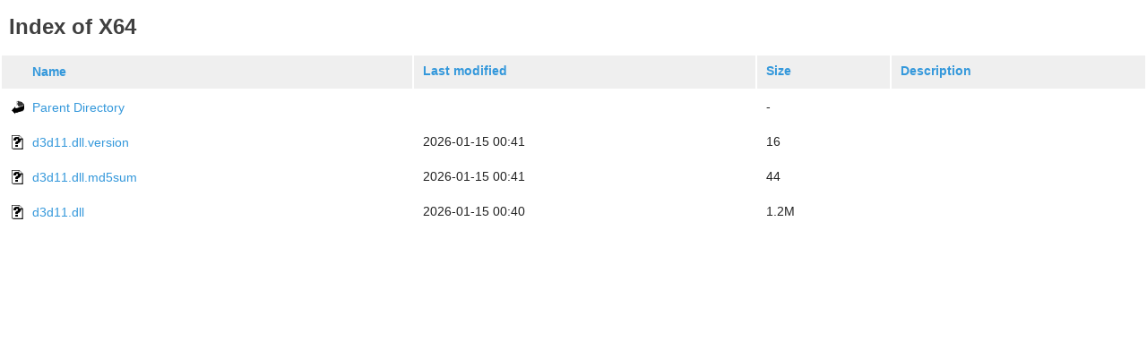

--- FILE ---
content_type: text/html;charset=UTF-8
request_url: https://www.deltaconnected.com/arcdps/x64/?C=S;O=A
body_size: 678
content:
<!DOCTYPE html>
<html>
<head>
  <meta charset="utf-8">
  <meta http-equiv="X-UA-Compatible" content="IE=edge">
  <meta name="viewport" content="width=device-width, initial-scale=1.0">
  <title></title>
  <link rel="stylesheet" type="text/css" href="/style.css">
  <style>img[src$=".svg"] { width: 16px; }</style>
</head>
<body>
  <table id="indexlist">
   <tr class="indexhead"><th class="indexcolicon"><img src="/icons/blank.gif" alt="[ICO]" width="16" height="16" /></th><th class="indexcolname"><a href="?C=N;O=A">Name</a></th><th class="indexcollastmod"><a href="?C=M;O=A">Last modified</a></th><th class="indexcolsize"><a href="?C=S;O=D">Size</a></th><th class="indexcoldesc"><a href="?C=D;O=A">Description</a></th></tr>
   <tr class="indexbreakrow"><th colspan="5"><hr /></th></tr>
   <tr class="even"><td class="indexcolicon"><img src="/icons/back.gif" alt="[PARENTDIR]" width="16" height="16" /></td><td class="indexcolname"><a href="/arcdps/">Parent Directory</a>              </td><td class="indexcollastmod">&nbsp;</td><td class="indexcolsize">  - </td><td class="indexcoldesc">&nbsp;</td></tr>
   <tr class="odd"><td class="indexcolicon"><img src="/icons/unknown.gif" alt="[   ]" width="16" height="16" /></td><td class="indexcolname"><a href="d3d11.dll.version">d3d11.dll.version</a>             </td><td class="indexcollastmod">2026-01-15 00:41  </td><td class="indexcolsize"> 16 </td><td class="indexcoldesc">&nbsp;</td></tr>
   <tr class="even"><td class="indexcolicon"><img src="/icons/unknown.gif" alt="[   ]" width="16" height="16" /></td><td class="indexcolname"><a href="d3d11.dll.md5sum">d3d11.dll.md5sum</a>              </td><td class="indexcollastmod">2026-01-15 00:41  </td><td class="indexcolsize"> 44 </td><td class="indexcoldesc">&nbsp;</td></tr>
   <tr class="odd"><td class="indexcolicon"><img src="/icons/unknown.gif" alt="[   ]" width="16" height="16" /></td><td class="indexcolname"><a href="d3d11.dll">d3d11.dll</a>                     </td><td class="indexcollastmod">2026-01-15 00:40  </td><td class="indexcolsize">1.2M</td><td class="indexcoldesc">&nbsp;</td></tr>
   <tr class="indexbreakrow"><th colspan="5"><hr /></th></tr>
</table>
  <script src="/script.js"></script>
<script defer src="https://static.cloudflareinsights.com/beacon.min.js/vcd15cbe7772f49c399c6a5babf22c1241717689176015" integrity="sha512-ZpsOmlRQV6y907TI0dKBHq9Md29nnaEIPlkf84rnaERnq6zvWvPUqr2ft8M1aS28oN72PdrCzSjY4U6VaAw1EQ==" data-cf-beacon='{"version":"2024.11.0","token":"ac69e71700224691b283f9f6b0b9819c","r":1,"server_timing":{"name":{"cfCacheStatus":true,"cfEdge":true,"cfExtPri":true,"cfL4":true,"cfOrigin":true,"cfSpeedBrain":true},"location_startswith":null}}' crossorigin="anonymous"></script>
</body>
</html>


--- FILE ---
content_type: text/css
request_url: https://www.deltaconnected.com/style.css
body_size: 698
content:
:root {
  --color-bg: white;
  --color-text: #404040;
  --color-table-bg: white;
  --color-table-bg--head: #efefef;
  --color-table-bg--even: white;
  --color-table-text: #222222;
  --color-link-text: #3498db;
  --color-link-text--visited: #8e44ad;
  --color-search-text: #8e44ad;
  --color-search-bg: white;
  --color-search-border: rgba(0, 0, 0, .15);
  --color-search-border--focus: #8e44ad;
}

@media (prefers-color-scheme: dark) {
  :root {
    --color-bg: #222222;
    --color-text: #bbb;
    --color-table-bg: #222222;
    --color-table-bg--head: #181818;
    --color-table-bg--even: #222222;
    --color-table-text: #ccc;
    --color-link-text: #b3b3de;
    --color-link-text--visited: #bca9c8;
    --color-search-text: #9e4ebf;
    --color-search-bg: #181818;
    --color-search-border: rgba(255, 255, 255, .15);
    --color-search-border--focus: #9e4ebf;
  }
}

body {
  margin: 0;
  font-family: -apple-system, BlinkMacSystemFont, "Segoe UI", Roboto, Oxygen-Sans, Ubuntu, Cantarell, "Helvetica Neue", Helvetica, Arial, sans-serif, "Apple Color Emoji", "Segoe UI Emoji", "Segoe UI Symbol";
  font-weight: 300;
  color: var(--color-text);
  background-color: var(--color-bg);
}

h1 {
  font-size: 1.5em;
}

table {
  width: 100%;
  background: var(--color-table-bg);
  border: 0;
  table-layout: auto;
}

table thead {
  background: var(--color-table-bg--head);
}

table tr th,
table tr td {
  padding: 0.5625rem 0.625rem;
  font-size: 0.875rem;
  color: var(--color-table-text);
  text-align: left;
  line-height: 1.125rem;
}

table thead tr th {
  padding: 0.5rem 0.625rem 0.625rem;
  font-weight: bold;
}

table tr.even {
  background: var(--color-table-bg--even);
}

a {
  text-decoration: none;
  color: var(--color-link-text);
}

a:hover {
  text-decoration: underline;
}

a:visited {
  color: var(--color-link-text--visited);
}

.img-wrap {
  vertical-align: middle;
  display: inline-block;
  margin-right: 8px;
  width: 16px;
  height: 16px;
}

.img-wrap img {
  display: block;
  width: 100%;
  height: 100%;
  max-width: none;
  object-fit: contain;
}

.img-wrap + a {
  display: inline-block;
  vertical-align: middle;
}

.hidden {
  display: none;
}

#page-header {
  display: flex;
  align-items: center;
  margin-left: 0.625rem;
  margin-right: 0.625rem;
}

#search {
  display: block;
  padding: 0.5rem 0.75rem;
  font-size: 1rem;
  line-height: 1.25;
  color: var(--color-search-text);
  background-color: var(--color-search-bg);
  background-image: none;
  background-clip: padding-box;
  border: 1px solid var(--color-search-border);
  border-radius: 0.25rem;
  margin-left: 1rem;
  -webkit-appearance: textfield;
}

#search:focus {
  border-color: var(--color-search-border--focus);
  outline: 0;
}

/* Hide extra columns so they don't squash file names */
@media (max-width: 750px) {
  .indexcoldesc, .indexcolsize {
    display: none;
  }

  h1 {
    font-size: 1.5em;
  }

  #page-header {
    flex-direction: column;
    align-items: flex-start;
    justify-content: flex-start;
    margin-bottom: 1em
  }

  #search {
    margin-left: 0;
  }
}

@media (max-width: 400px) {
  h1 {
    font-size: 1.375em;
  }
}


--- FILE ---
content_type: text/javascript
request_url: https://www.deltaconnected.com/script.js
body_size: 1592
content:
{
  function fixTable() {
    const table = document.querySelector('table');

    // Remove <hr>s
    Array.from(table.querySelectorAll('hr')).forEach(({ parentNode }) => {
      const row = parentNode.parentNode;
      row.parentNode.removeChild(row);
    });

    // Make a table head.
    const thead = document.createElement('thead');
    const firstRow = table.querySelector('tr');
    firstRow.parentNode.removeChild(firstRow);
    thead.appendChild(firstRow);
    table.insertBefore(thead, table.firstElementChild);

    // Remove the first column and put the image in the next.
    const rows = Array.from(table.querySelectorAll('tr'));
    rows.forEach((row) => {
      const iconColumn = row.children[0];
      const fileColumn = row.children[1];

      // Remove icon column.
      row.removeChild(iconColumn);

      const image = iconColumn.firstElementChild;

      if (!image) {
        return;
      }

      // Wrap icon in a div.img-wrap.
      const div = document.createElement('div');
      div.className = 'img-wrap';
      div.appendChild(image);

      // Insert icon before filename.
      fileColumn.insertBefore(div, fileColumn.firstElementChild);
    });
  }

  // Underscore string's titleize.
  function titleize(str) {
    return decodeURI(str).toLowerCase().replace(/(?:^|\s|-)\S/g, c => c.toUpperCase());
  }

  function addTitle() {
    let path = window.location.pathname.replace(/\/$/g, '');
    let titleText;

    if (path) {
      const parts = path.split('/');
      path = parts[parts.length - 1];
      titleText = titleize(path).replace(/-|_/g, ' ');
    } else {
      titleText = window.location.host;
    }

    titleText = `Index of ${titleText}`;

    const container = document.createElement('div');
    container.id = 'page-header';
    const h1 = document.createElement('h1');
    h1.appendChild(document.createTextNode(titleText));
    container.appendChild(h1);

    document.body.insertBefore(container, document.body.firstChild);
    document.title = titleText;
  }

  /**
   * Get the value and unit to use for RelativeTimeFormat.
   * @param {number} seconds Difference in seconds between two dates.
   */
  function getTimeFormatArgs(seconds) {
    const absoluteSeconds = Math.abs(seconds);
    if (absoluteSeconds > 60 * 60 * 24 * 365) {
      return { value: seconds / (60 * 60 * 24 * 365), unit: 'year' };
    }

    if (absoluteSeconds > 60 * 60 * 24 * 30) {
      return { value: seconds / (60 * 60 * 24 * 30), unit: 'month' };
    }

    if (absoluteSeconds > 60 * 60 * 24) {
      return { value: seconds / (60 * 60 * 24), unit: 'day' };
    }

    if (absoluteSeconds > 60 * 60) {
      return { value: seconds / (60 * 60), unit: 'hour' };
    }

    if (absoluteSeconds > 60) {
      return { value: seconds / 60, unit: 'minute' };
    }

    return { value: seconds, unit: 'second' };
  }

  /**
   * Convert the date output from the server to a Date instance.
   * @param {string} str Date string from the server.
   * @return {Date | null}
   */
  function getDateFromString(str) {
    if (!str) {
      return null;
    }

    // 2014-12-09 10:43 -> 2014, 11, 09, 10, 43, 0.
    const parts = str.split(' ');
    const day = parts[0].split('-');
    const timeOfDay = parts[1].split(':');
    const year = parseInt(day[0], 10);
    const month = parseInt(day[1], 10) - 1;
    const _day = parseInt(day[2], 10);
    const hour = parseInt(timeOfDay[0], 10);
    const minutes = parseInt(timeOfDay[1], 10);

    return new Date(year, month, _day, hour, minutes, 0);
  }

  function fixTime() {
    const hasRelativeTimeFormatter = 'RelativeTimeFormat' in Intl;
    if (!hasRelativeTimeFormatter) return;
    return;

    const formatter = new Intl.RelativeTimeFormat();
    const now = Date.now();

    Array.from(document.querySelectorAll('.indexcollastmod')).forEach((date, i) => {
      // Skip the first row because it's the link to the parent directory.
      if (i === 0) {
        return;
      }

      const lastModified = getDateFromString(date.textContent.trim());

      if (lastModified && !Number.isNaN(lastModified)) {
        const difference = Math.round(((lastModified.getTime() - (lastModified.getTimezoneOffset() * 60000)) - now) / 1000);
        const relativeFormat = getTimeFormatArgs(difference);
        //if (difference > -2592000) date.textContent = formatter.format(Math.round(relativeFormat.value), relativeFormat.unit);
        //else 
date.textContent = lastModified.toLocaleFormat('%d-%b-%Y');
      }
    });
  }

  function addSearch() {
    const input = document.createElement('input');
    input.type = 'search';
    input.id = 'search';
    input.setAttribute('placeholder', 'Search');
    document.getElementById('page-header').appendChild(input);

    const sortColumns = Array.from(document.querySelectorAll('thead a'));
    const nameColumns = Array.from(document.querySelectorAll('tbody .indexcolname'));
    const rows = nameColumns.map(({ parentNode }) => parentNode);
    const fileNames = nameColumns.map(({ textContent }) => textContent);

    function filter(value) {
      // Allow tabbing out of the search input and skipping the sort links
      // when there is a search value.
      sortColumns.forEach((link) => {
        if (value) {
          link.tabIndex = -1;
        } else {
          link.removeAttribute('tabIndex');
        }
      });

      // Test the input against the file/folder name.
      let even = false;
      fileNames.forEach((name, i) => {
        if (!value || name.toLowerCase().includes(value.toLowerCase())) {
          const className = even ? 'even' : '';
          rows[i].className = className;
          even = !even;
        } else {
          rows[i].className = 'hidden';
        }
      });
    }

    document.getElementById('search').addEventListener('input', ({ target }) => {
      filter(target.value);
    });

    filter('');
  }

  fixTable();
  addTitle();
  fixTime();
  //addSearch();
}
